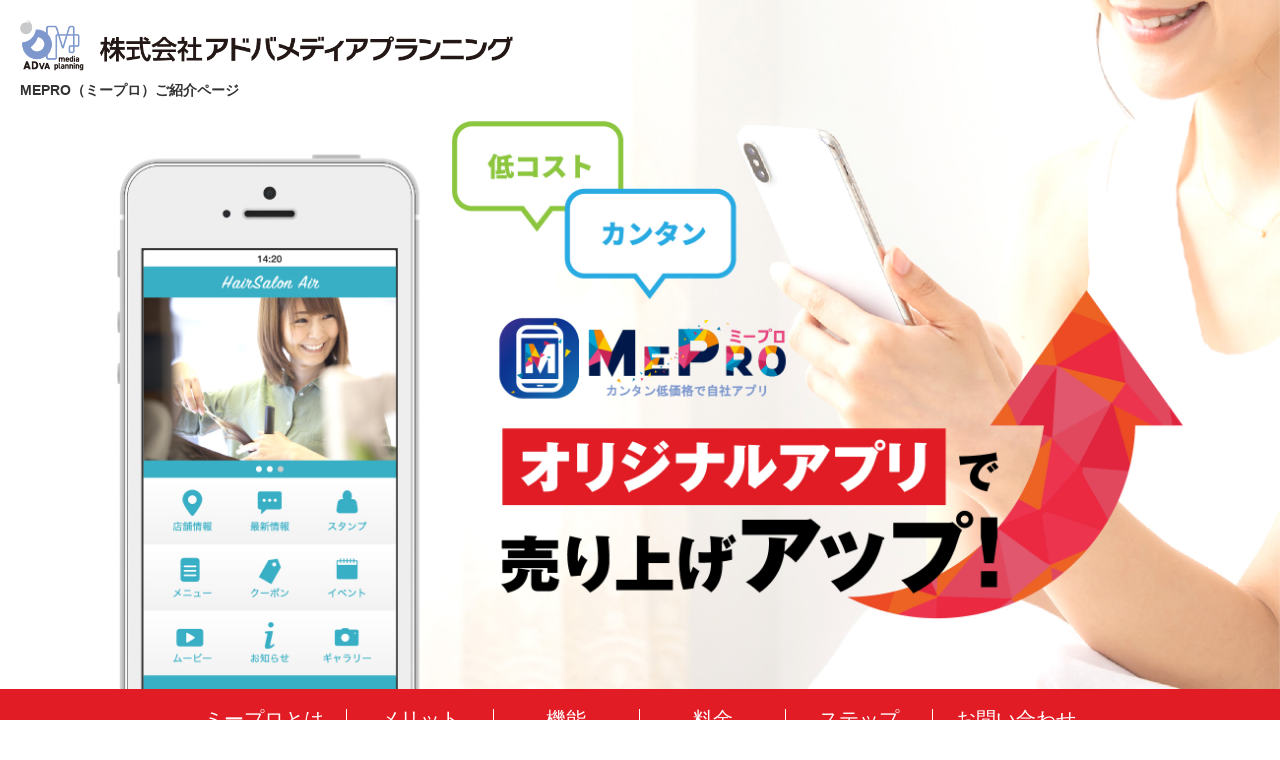

--- FILE ---
content_type: text/html
request_url: https://www.adva-mp.com/mepro/
body_size: 5716
content:
<!DOCTYPE html>
<html lang="ja">
	<head>
		<meta charset="UTF-8">
		<meta name="viewport" content="width=device-width">
		<script src="//code.jquery.com/jquery-3.5.1.min.js" integrity="sha256-9/aliU8dGd2tb6OSsuzixeV4y/faTqgFtohetphbbj0=" crossorigin="anonymous"></script>
		<script src="js/nav_drawer.js" defer></script>
		<script src="js/jquery.common.js" defer></script>
		<script src="js/jquery.matchHeight.js" defer></script>
		<script src="//cdn.jsdelivr.net/gh/fancyapps/fancybox@3.5.7/dist/jquery.fancybox.min.js" defer></script>
		<link rel="stylesheet" type="text/css" href="css/styles.css">
		<link rel="stylesheet" href="//cdn.jsdelivr.net/gh/fancyapps/fancybox@3.5.7/dist/jquery.fancybox.min.css" />
		<link rel="preconnect" href="https://fonts.googleapis.com">
		<link rel="preconnect" href="https://fonts.gstatic.com" crossorigin>
		<link href="https://fonts.googleapis.com/css2?family=Noto+Sans+JP:wght@900&display=swap" rel="stylesheet">

		<meta name="google" content="notranslate">
		<meta name="format-detection" content="telephone=no">
		<title>ミープロご紹介│株式会社アドバメディアプランニング</title>
		<meta name="description" content="初期費用25万円～作れるオリジナルアプリで、集客力・売上アップ！ネイルサロン・エステサロン様のブランディングと販促を強力サポートします。無料相談は株式会社アドバメディアプランニングへお気軽に。">
	</head>
	<body>
		<div class="nav_drawer">
			<div class="drawer_bg"></div>
			<div class="inner">
				<div class="box">
					<a href="index.html" class="logo"><img src="images/common/logo_s.png" alt="株式会社アドバメディアプランニング"></a>
					<h2 class="seo">MEPRO（ミープロ）ご紹介ページ</h2>
				</div>

			</div>
			<button type="button" class="drawer_button"></button>
			<nav class="drawer_nav_wrapper" id="drawer">
				<div class="logo_menu_s"><img src="images/common/logo_menu_s.png" alt="MePro 簡単低価格で自社アプリ"></div>
				<ul>
					<li><a href="#sec_1">ミープロとは</a></li>
					<li><a href="#sec_2">メリット</a></li>
					<li><a href="#sec_3">機能</a></li>
					<li><a href="#sec_4">料金</a></li>
					<li><a href="#sec_5">ステップ</a></li>
				</ul>
				<a href="#sec_6" class="btn_contact"><img src="images/common/contact_s.png" alt="お問い合わせ"></a>
			</nav>
		</div>

		<header class="normal">
			<div class="box">
				<a href="index.html" class="logo"><img src="images/common/logo.png" alt="株式会社アドバメディアプランニング"></a>
				<h2 class="seo">MEPRO（ミープロ）ご紹介ページ</h2>
			</div>

		</header>

		<div class="firstview">
			<img class="image bk" src="images/top/main.jpg" alt="">
			<img class="image_s bk" src="images/top/main_s.jpg" alt="">
		</div>

		<nav id="global">
			<ul>
				<li><a href="#sec_1">ミープロとは　</a></li>
				<li><a href="#sec_2">メリット</a></li>
				<li><a href="#sec_3">機能</a></li>
				<li><a href="#sec_4">料金</a></li>
				<li><a href="#sec_5">ステップ</a></li>
				<li><a href="#sec_6">　お問い合わせ</a></li>
			</ul>
		</nav>

		<div id="sec_1" class="anc"></div>
		<!-- /#sec_1.anc -->
		<section id="section_1">
			<div class="inner_sec">
				<h2 class="ttl_sec">
					<img class="image" src="images/top/ttl_sec_1.png" alt="ミープロMEPROとは？">
					<img class="image_s" src="images/top/ttl_sec_1_s.png" alt="">
				</h2>
				<p class="lead">お客様とお店を繋ぐ自社アプリです。<br>
					通常自社開発だと300万～1000万円と言われているアプリが初期費用25万円～で制作可能！<br>
					クーポン、プッシュ通知、スタンプカード機能など通常アプリで活用されているものはもちろん標準装備！<br>
					インスタ、Facebook、ホームページなどのSNSにもリンクを貼ることができるので、全てのポータルメディアで活用可能！<br>
					低コスト、さらに短期間で制作できるので魅力的！</p>

				<h2 class="ttl_sec n2">
					<img class="image" src="images/top/ttl_sec_2.png" alt="こんな方にオススメ">
					<img class="image_s" src="images/top/ttl_sec_2_s.png" alt="">
				</h2>

				<div class="about">
					<div class="box">
						<img src="images/top/about_1.png" alt="リピーターを増やしたい">
					</div>
					<div class="box">
						<img src="images/top/about_2.png" alt="お客様に定期的に情報を発信したい">
					</div>
					<div class="box">
						<img src="images/top/about_3.png" alt="競合店と差別化を図りたい">
					</div>
					<div class="box">
						<img src="images/top/about_4.png" alt="様々なSNS・WEBなどのチャネルをもっている">
					</div>
				</div>
			</div>
		</section>

		<section id="sectionlast-one-mile">
			<div class="inner_sec">
				<h2 class="ttl_sec">
					<img class="image" src="images/top/ttl_sec_3.png" alt="アプリででラストワンマイルをもっとつなげる">
					<img class="image_s" src="images/top/ttl_sec_3_s.png" alt="">
				</h2>
				<div class="points">
					<div class="point"><img src="images/top/point_1.png" alt="ブランディング"></div>
					<div class="point"><img src="images/top/point_2.png" alt="メディア強化"></div>
					<div class="point"><img src="images/top/point_3.png" alt="顧客接点強化"></div>
				</div>
			</div>
		</section>

		<div id="sec_2" class="anc"></div>
		<!-- /#sec_2.anc -->
		<section id="section_2">
			<div class="inner_sec">
				<h2 class="ttl_sec">
					<img class="image" src="images/top/ttl_sec_4.png" alt="アプリのメリット">
					<img class="image_s" src="images/top/ttl_sec_4_s.png" alt="">
				</h2>

				<p class="lead"><span class="inner_text">販促に効果的な機能を多数搭載。<br class="inline_s">必要な機能を自由にカスタマイズ！</span></p>

				<div class="merits">
					<div class="merit">
						<img class="image" src="images/top/merit_1.png" alt="">
						<img class="image_s" src="images/top/merit_1_s.png" alt="">
					</div>
					<div class="merit">
						<img class="image" src="images/top/merit_2.png" alt="">
						<img class="image_s" src="images/top/merit_2_s.png" alt="">
					</div>
					<div class="merit">
						<img class="image" src="images/top/merit_3.png" alt="">
						<img class="image_s" src="images/top/merit_3_s.png" alt="">
					</div>
				</div>

				<h2 class="ttl_sec">
					<img class="image" src="images/top/ttl_sec_5.png" alt="スマートフォンのツールはWEBよりアプリが主流に">
					<img class="image_s" src="images/top/ttl_sec_5_s.png" alt="">
				</h2>
			</div>
		</section>

		<div id="sec_3" class="anc"></div>
		<!-- /#sec_3.anc -->
		<section id="section_3">
			<div class="inner_sec">
				<h2 class="ttl_sec">
					<img class="image" src="images/top/ttl_sec_6.png" alt="機能">
					<img class="image_s" src="images/top/ttl_sec_6_s.png" alt="">
				</h2>
				<div class="functions">
					<div class="function n1">
						<div class="icon"><img src="images/top/function_icon_1.png" alt=""></div>
						<h3 class="ttl">アプリアイコン</h3>

						<div class="data">
							<p class="text">お客様のスマートフォンの画面に、<br class="inline_p">
								お店のアプリのアイコンが表示されます。<br>
								プッシュ配信が送られると、アイコンの上にバッジがつくため<br class="inline_p">
								一目でわかり、メッセージの開封率アップ効果も抜群です。</p>
						</div>
					</div>
					<div class="function">
						<div class="icon"><img src="images/top/function_icon_2.png" alt=""></div>
						<h3 class="ttl">コンテンツ</h3>
						<p class="lead"><span class="inner_text">販促に役立つコンテンツが充実</span></p>

						<figure class="n1">
							<img class="image" src="images/top/function_1.png" alt="次回来店を促すためのコンテンツ">
							<img class="image_s" src="images/top/function_1_s.png" alt="">
						</figure>

						<figure>
							<img class="image" src="images/top/function_2.png" alt="お店の魅力を伝えるためのコンテンツ">
							<img class="image_s" src="images/top/function_2_s.png" alt="">
						</figure>
					</div>
				</div>
			</div>
		</section>

		<div id="sec_4" class="anc"></div>
		<!-- /#sec_4.anc -->
		<section id="section_4">
			<div class="inner_sec">
				<h2 class="ttl_sec">
					<img class="image" src="images/top/ttl_sec_7.png" alt="料金">
					<img class="image_s" src="images/top/ttl_sec_7_s.png" alt="">
				</h2>

				<h3 class="ttl_table">初期制作費用／月額費用</h3>
				<table>
					<tbody>
					<tr>
						<th>店舗数</th>
						<th>初期制作費</th>
						<th>月額費用（1店舗あたり）</th>
					</tr>
					<tr>
						<th>1店舗</th>
						<td rowspan="2"><span class="en">¥</span>250,000</td>
						<td><span class="en">¥</span>15,000</td>
					</tr>
					<tr>
						<th>2〜5店舗</th>
						<td><span class="en">¥</span>8,000</td>
					</tr>
					<tr>
						<th>6〜10店舗</th>
						<td><span class="en">¥</span>270,000</td>
						<td><span class="en">¥</span>7,000</td>
					</tr>
					<tr>
						<th>11〜20店舗</th>
						<td rowspan="2"><span class="en">¥</span>300,000</td>
						<td><span class="en">¥</span>6,000</td>
					</tr>
					<tr>
						<th>21〜30店舗</th>
						<td><span class="en">¥</span>5,000</td>
					</tr>
					<tr>
						<th>31〜100店舗</th>
						<td rowspan="2"><span class="en">¥</span>350,000〜</td>
						<td><span class="en">¥</span>4,000</td>
					</tr>
					<tr>
						<th>101店舗〜</th>
						<td><span class="en">¥</span>3,000</td>
					</tr>
					</tbody>
				</table>

				<ul class="note">
					<li>表示金額は税抜価格となります。</li>
					<li><span class="emphasis">月額費用は、ご利用店舗数に応じて変動します。</span></li>
					　例）8店舗ご利用の場合の月額費用合計は(1店×￥15,000)+(4店×￥8,000)+(3店×￥7,000)＝￥68,000となります。</li>
					<li>初期制作費にアプリ生成、アカウント発行、ストア申請費用、アプリ制作費が含まれております。</li>
					<li>41店舗目より初期制作費に＋￥20,000。以降10店舗毎に同額を別途加算となります。</li>
					<li>料金やプラン、機能に関しましては予告なしに変更・改定される場合がございますので最新情報につきましてはお問い合わせ下さい。</li>
					<li>iOSデベロッパー登録費用（年間更新）がかかります。　2020年4月時点、¥11,800（税抜き）/年となります。</li>
				</ul>

				<h3 class="ttl_table">その他費用</h3>
				<div class="flex">
					<table class="narrow">
						<tr>
							<th>アクティブユーザー数</th>
							<th>サーバー月額費用</th>
						</tr>
						<tr>
							<th>〜10,000</th>
							<td><span class="en">¥</span>0</td>
						</tr>
						<tr>
							<th>10,001〜20,000</th>
							<td><span class="en">¥</span>5,000</td>
						</tr>
						<tr>
							<th>20,001〜30,000</th>
							<td><span class="en">¥</span>10,000</td>
						</tr>
						<tr>
							<th>30,001〜40,000</th>
							<td><span class="en">¥</span>15,000</td>
						</tr>
						<tr>
							<th>40,001〜50,000</th>
							<td><span class="en">¥</span>20,000</td>
						</tr>
					</table>
					<p class="text">アクティブユーザーとは、6か月以内にアプリへアクセスされたユーザー数を指します。<br>50,001件以上のサーバー月額費用については、お問合せください。</p>
				</div>
			</div>
		</section>

		<div id="sec_5" class="anc"></div>
		<!-- /#sec_5.anc -->
		<section id="section_5">
			<div class="inner_sec">
				<h2 class="ttl_sec">
					<img class="image" src="images/top/ttl_sec_8.png" alt="ステップ">
					<img class="image_s" src="images/top/ttl_sec_8_s.png" alt="">
				</h2>

				<h3 class="ttl_sec n2">
					<img class="image" src="images/top/ttl_sec_9.png" alt="お申込みから最短で約1ヵ月半〜2ヵ月程度  で運営スタート">
					<img class="image_s" src="images/top/ttl_sec_9_s.png" alt="">
				</h3>
                
                <div class="step">
                    <div class="box n1">
                        <div class="icon"><img src="images/top/step_1.png" alt=""></div>
						<div class="title">お申込み、ご契約</div>
						<div class="data">
							<p class="text">『お申込書』とともに、『重要事項ご確認書』をご提出いただきます。</p>
						</div>
                    </div>
					<div class="arrow">
						<img class="image" src="images/top/step_next.png" alt="">
						<img class="image_s" src="images/top/step_next_s.png" alt="">
					</div>
					<div class="box n2">
						<div class="icon"><img src="images/top/step_2.png" alt=""></div>
						<div class="title">アプリ作成</div>
						<div class="data">
							<p class="text">画面イメージや掲載情報を打合せさせていただき、プロのデザイナーが制作いたします。</p>
						</div>
					</div>
					<div class="arrow">
						<img class="image" src="images/top/step_next.png" alt="">
						<img class="image_s" src="images/top/step_next_s.png" alt="">
					</div>
					<div class="box n3">
						<div class="icon"><img src="images/top/step_3.png" alt=""></div>
						<div class="title">ストア申請</div>
						<div class="data">
							<p class="text">Google社、Apple社へアプリ申請を行うための『ストア申請依頼書』をご提出いただきます。<br>申請は当社が代行いたします（有料）。<br>申請が通り次第、利用スタート可能です。</p>
						</div>
					</div>
                </div>
				<div class="note">
					<h3 class="ttl"><span class="inner_text">注意事項</span></h3>
					<p class="lead">1年以上のご契約が必要となります。<br>
						1年以内に解約される場合は、違約金が発生します。</p>
					<ul>
						<li>・ストア申請に際し、弊社で行う際には万全を期して申請を行いますが、申請の審査はApple社、Google社で実施する為、審査通過の100％の保証はできかねます。</li>
						<li>・Apple社、Google社の仕様や当社の利用規約の変更に伴い、提供可能な機能や内容が変更する可能性がございます。</li>
						<li>・スタンプQR位置情報認証について、GPSやネットワークを利用して端末の位置情報を取得しておりますが、電話状況・利用回線(WiFi、3G、4G等)、地下や一部建物の中、気候等の外的要因により位置情報を取得できない場合や誤差が生じる場合があります。<br>また、一部Android端末では位置情報の取得に数分時間がかかる場合がございます。</li>
					</ul>
				</div>
			</div>
		</section>

		<div id="sec_6" class="anc"></div>
		<!-- /#sec_6.anc -->
		<section id="section_6">
			<div class="inner_sec">
				<h2 class="ttl_sec">
					<img class="image" src="images/top/ttl_sec_10.png" alt="お問い合わせ">
					<img class="image_s" src="images/top/ttl_sec_10_s.png" alt="">
				</h2>
				<div class="flex">
					<div class="tel"><img src="images/top/btn_tel.png" alt="052-212-9488"></div>
					<a href="mailto:mp_info@adva.co.jp" class="mailtoui"><img src="images/top/btn_mail.png" alt=""></a>
				</div>
				<div class="flex_s">
					<a class="tel_s" href="tel:052-212-9488"><img src="images/top/btn_tel_s.png" alt="052-212-9488"></a>
					<a class="mailtoui" href="mailto:mp_info@adva.co.jp"><img src="images/top/btn_mail_s.png" alt=""></a>
				</div>
			</div>
		</section>

		<footer>
			<div class="inner">
				<div class="id">
					<a href="" class="logo"><img src="images/common/logo_adva.png" alt="株式会社アドバメディアプランニング"></a>
				</div>
				<div class="info">
					<h2 class="site">
						<img class="image" src="images/common/logo_foot.png" alt="株式会社アドバメディアプランニング"><img class="image_s" src="images/common/logo_foot_s.png" alt="">
					</h2>
					<div class="inner_box">
						<address class="location">〒460-0008　名古屋市中区栄3-14-7 RICCO栄8F<br>
							<span class="tel">TEL　052-212-9488</span><a class="tel_s" href="tel:052-212-9488">TEL　052-212-9488</a></address>
						<a target="_blank" class="btn" href="https://www.adva-mp.com/"><img src="images/common/btn_corporate.png" alt=""></a>
					</div>
				</div>
			</div>
			<address id="copyright">copyright© ADVA media planning co.,Ltd. all rights reserved.</address>
		</footer>

		<script>
			//usage with class="mailtoui"
			window.addEventListener('load', function(){
				if(/chrom(e|ium)/.test(navigator.userAgent.toLowerCase())){
					var script = $('<script>').attr({
						'type': 'text/javascript',
						'src': 'https://cdn.jsdelivr.net/npm/mailtoui@1.0.3/dist/mailtoui-min.js'
					});
					$('body')[0].appendChild(script[0]);
				}
			});
		</script>

		<script>
			$(function() {
				$('.step .box').matchHeight();
			});
		</script>

	</body>
</html>


--- FILE ---
content_type: text/css
request_url: https://www.adva-mp.com/mepro/css/styles.css
body_size: 5248
content:
@charset "UTF-8";
/* 
html5doctor.com Reset Stylesheet v1.6.1
Last Updated: 2010-09-17
Author: Richard Clark - http://richclarkdesign.com 
*/
html, body, div, span, object, iframe,
h1, h2, h3, h4, h5, h6, p, blockquote, pre,
abbr, address, cite, code,
del, dfn, em, img, ins, kbd, q, samp,
small, strong, sub, sup, var,
b, i,
dl, dt, dd, ol, ul, li,
fieldset, form, label, legend,
table, caption, tbody, tfoot, thead, tr, th, td,
article, aside, canvas, details, figcaption, figure,
footer, header, hgroup, menu, nav, section, summary,
time, mark, audio, video {
  margin: 0;
  padding: 0;
  border: 0;
  outline: 0;
  font-size: 100%;
  vertical-align: baseline;
  background: transparent;
}

body {
  line-height: 1;
}

article, aside, details, figcaption, figure,
footer, header, hgroup, menu, nav, section {
  display: block;
}

nav ul {
  list-style: none;
}

ul {
  list-style: none;
}

blockquote, q {
  quotes: none;
}

blockquote:before, blockquote:after,
q:before, q:after {
  content: "";
  content: none;
}

a {
  margin: 0;
  padding: 0;
  font-size: 100%;
  vertical-align: baseline;
  background: transparent;
}

address {
  font-style: normal;
}

/* change colours to suit your needs */
ins {
  background-color: #ff9;
  color: #000;
  text-decoration: none;
}

/* change colours to suit your needs */
mark {
  background-color: #ff9;
  color: #000;
  font-style: italic;
  font-weight: bold;
}

del {
  text-decoration: line-through;
}

abbr[title], dfn[title] {
  border-bottom: 1px dotted;
  cursor: help;
}

table {
  border-collapse: collapse;
  border-spacing: 0;
}

/* change border colour to suit your needs */
hr {
  display: block;
  height: 1px;
  border: 0;
  border-top: 1px solid #cccccc;
  margin: 1em 0;
  padding: 0;
}

input, select {
  vertical-align: middle;
}

body:after {
  /*content: url(../images/common/nav_1_on.png), url(../images/common/nav_1_on.png);
  display: none;*/
}

/*	common
---------------------------------*/
body {
  color: #333;
  font-family: "游ゴシック", YuGothic, "Hiragino Kaku Gothic ProN", "ヒラギノ角ゴ ProN W3", Meiryo, メイリオ, sans-serif;
  font-size: 14px;
  word-wrap: break-word;
  -webkit-font-smoothing: subpixel-antialiased;
  -webkit-text-size-adjust: 100%;
  width: 100%;
}
@media screen and (max-width: 750px) {
  body {
    width: 100%;
    font-size: 3.4vw;
  }
}

a {
  color: #333;
  text-decoration: none;
}

a:active, a:focus {
  outline: none;
}

@media (max-width: 750px) {
  .anc {
    margin-top: -15.9vw;
    padding-top: 15.9vw;
  }
}

img {
  width: 100%;
  height: auto;
}

@media (max-width: 750px) {
  .image {
    display: none;
  }
}
.image.bk {
  display: block;
}
@media (max-width: 750px) {
  .image.bk {
    display: none;
  }
}

.image_s {
  display: none;
}
@media (max-width: 750px) {
  .image_s {
    display: inline;
  }
}
@media (max-width: 750px) {
  .image_s.bk {
    display: block;
  }
}

h1, h2, h3, h4, h5, h6 {
  line-height: 1;
}

p {
  text-align: justify;
}

.block {
  display: block;
}
@media screen and (max-width: 750px) {
  .block {
    display: none;
  }
}

.block_s {
  display: none;
}
@media screen and (max-width: 750px) {
  .block_s {
    display: block;
  }
}

.inline {
  display: inline;
}
@media screen and (max-width: 750px) {
  .inline {
    display: none;
  }
}

.inline_s {
  display: none;
}
@media screen and (max-width: 750px) {
  .inline_s {
    display: inline;
  }
}

.nav_drawer {
  display: none;
}
@media (max-width: 750px) {
  .nav_drawer {
    display: block;
  }
  .nav_drawer .inner {
    position: fixed;
    width: 100%;
    top: 0;
    left: 0;
    background: white;
    z-index: 900;
    height: 16vw;
  }
  .nav_drawer .logo {
    display: block;
    width: 76vw;
    margin: 2vw 0 0 3vw;
  }
  .nav_drawer .seo {
    margin: 1vw 0 0 3vw;
    font-size: 2.4vw;
  }
}
.nav_drawer .drawer_bg {
  width: 100%;
  height: 100%;
  position: fixed;
  z-index: 999;
  background-color: none;
  display: none;
  top: 0;
  left: 0;
}
.nav_drawer .drawer_button {
  display: block;
  border: none;
  background-size: 100%;
  background-repeat: no-repeat;
  background-position: center center;
  background-color: transparent;
  padding: 0;
  width: 16vw;
  height: 16vw;
  position: fixed;
  top: 0;
  right: 0;
  z-index: 1001;
  outline: none;
  background-image: url(../images/common/toggle.png);
}
.nav_drawer .drawer_button.active {
  background-image: url(../images/common/toggle_close.png);
}

/*+++ Default Navigation CSS +++*/
.nav_drawer .drawer_nav_wrapper {
  width: 100vw;
  height: 100%;
  transition: all 0.5s;
  transform: translate(100vw);
  position: fixed;
  top: 0;
  right: 0;
  z-index: 1000;
  background-color: rgba(255, 255, 255, 0.9);
  box-sizing: border-box;
  padding: 20vw 0 0;
}
.nav_drawer .drawer_nav_wrapper.open {
  transform: translate(0);
}
.nav_drawer .drawer_nav_wrapper .logo_menu_s {
  display: block;
  width: 40vw;
  margin: 0 auto 10vw;
}
.nav_drawer .drawer_nav_wrapper .btn_contact {
  display: block;
  width: 88vw;
  margin: 0 auto;
}
.nav_drawer .drawer_nav_wrapper ul {
  margin: 0 0 5vw;
}
.nav_drawer .drawer_nav_wrapper ul li a {
  display: block;
  font-size: 5.2vw;
  text-align: center;
  padding: 4vw 0 4vw;
}

.inner_sec {
  width: 1024px;
  margin: 0 auto;
  box-sizing: border-box;
  position: relative;
}
@media (max-width: 750px) {
  .inner_sec {
    width: 88vw;
    margin: 0 auto;
  }
}
.inner_sec .ttl_sec {
  margin: 0 0 60px;
}
@media (max-width: 750px) {
  .inner_sec .ttl_sec {
    margin: 0 0 8vw;
  }
}
.inner_sec .ttl_sec img {
  width: 100%;
}

header.normal {
  padding: 20px;
  position: absolute;
  top: 0;
  left: 0;
}
@media (max-width: 750px) {
  header.normal {
    display: none;
  }
}
header.normal .box .logo {
  display: block;
  width: 495px;
  margin: 0 0 10px;
}
header.normal .box .seo {
  font-size: 14px;
  font-weight: bold;
}

#global {
  background: #e11c24;
  padding: 20px 0 20px;
}
@media (max-width: 750px) {
  #global {
    display: none;
  }
}
#global ul {
  width: 1024px;
  margin: 0 auto;
  display: flex;
  display: -ms-flex;
  justify-content: center;
}
#global ul li {
  display: block;
  width: calc(100% / 7);
  box-sizing: border-box;
  border-right: 1px solid white;
  padding: 0;
  margin: 0;
}
#global ul li:last-of-type {
  border-right: none;
}
#global ul li a {
  display: block;
  width: 100%;
  text-align: center;
  color: white;
  font-size: 20px;
}

@media (max-width: 750px) {
  .firstview {
    margin: 16vw 0 0;
    border-bottom: 1vw solid #e11c24;
  }
}

#section_1 {
  padding: 90px 0 90px;
}
@media (max-width: 750px) {
  #section_1 {
    padding: 15vw 0 15vw;
  }
}
#section_1 .lead {
  font-size: 18px;
  line-height: 2;
  text-align: center;
  font-weight: bold;
  margin: 0 0 80px;
  position: relative;
}
@media (max-width: 750px) {
  #section_1 .lead {
    font-size: 3.8vw;
    text-align: left;
    margin: 0 0 26vw;
  }
}
#section_1 .lead::before {
  content: "";
  display: block;
  width: 157px;
  height: 200px;
  background-image: url("../images/top/about_kazari_1.png");
  background-size: 100%;
  background-repeat: no-repeat;
  position: absolute;
  top: -180px;
  right: 0;
}
@media (max-width: 750px) {
  #section_1 .lead::before {
    width: 20vw;
    height: 38vw;
    top: -40vw;
    right: -4vw;
  }
}
#section_1 .lead::after {
  content: "";
  display: block;
  width: 208px;
  height: 149px;
  background-image: url("../images/top/about_kazari_2.png");
  background-size: 100%;
  background-repeat: no-repeat;
  position: absolute;
  bottom: -120px;
  left: 0;
}
@media (max-width: 750px) {
  #section_1 .lead::after {
    width: 24vw;
    height: 24vw;
    bottom: -26vw;
    left: 0;
  }
}
#section_1 .ttl_sec.n2 {
  margin: 0 0 10px;
}
@media (max-width: 750px) {
  #section_1 .ttl_sec.n2 {
    margin: 0 0 0;
  }
}
#section_1 .about {
  display: flex;
  display: -ms-flex;
  justify-content: space-between;
}
@media (max-width: 750px) {
  #section_1 .about {
    flex-wrap: wrap;
  }
}
#section_1 .about .box {
  width: 250px;
}
@media (max-width: 750px) {
  #section_1 .about .box {
    width: 48%;
    margin: 0 0 5vw;
  }
}

#sectionlast-one-mile {
  background-image: url("../images/top/sankaku.png"), url("../images/common/stripe_red.png");
  background-repeat: no-repeat, repeat;
  background-size: 78px, auto;
  background-position: center top, left top;
  padding: 90px 0 90px;
}
@media (max-width: 750px) {
  #sectionlast-one-mile {
    padding: 15vw 0 15vw;
  }
}
#sectionlast-one-mile .points {
  display: flex;
  display: -ms-flex;
  justify-content: space-between;
}
@media (max-width: 750px) {
  #sectionlast-one-mile .points {
    display: block;
    justify-content: initial;
  }
}
#sectionlast-one-mile .points .point {
  width: 311px;
}
@media (max-width: 750px) {
  #sectionlast-one-mile .points .point {
    width: 76vw;
    margin: 0 auto 10vw;
  }
  #sectionlast-one-mile .points .point:last-of-type {
    margin: 0 auto;
  }
}

#section_2 {
  padding: 90px 0 90px;
  background-image: url("../images/top/merit_kazari.png");
  background-size: 120px;
  background-repeat: no-repeat;
  background-position: right calc(50% - 500px) top 100px;
}
@media (max-width: 750px) {
  #section_2 {
    padding: 15vw 0 15vw;
    background-image: url("../images/top/merit_kazari_s.png");
    background-size: 100%;
    background-repeat: no-repeat;
    background-position: left top 10vw;
  }
}
#section_2 .lead {
  text-align: center;
  margin: 0 0 60px;
}
@media (max-width: 750px) {
  #section_2 .lead {
    margin: 0 0 8vw;
  }
}
#section_2 .lead .inner_text {
  display: inline-block;
  color: #e11c24;
  font-family: "Noto Sans JP", sans-serif;
  font-size: 32px;
  font-weight: 900;
  padding: 0 0 10px;
  border-bottom: 1px solid #e11c24;
}
@media (max-width: 750px) {
  #section_2 .lead .inner_text {
    font-size: 4.6vw;
    line-height: 1.5;
  }
}
#section_2 .merits {
  display: flex;
  display: -ms-flex;
  justify-content: space-between;
  margin: 0 0 60px;
}
@media (max-width: 750px) {
  #section_2 .merits {
    display: block;
    justify-content: initial;
    margin: 0;
  }
}
#section_2 .merits .merit {
  width: 325px;
}
@media (max-width: 750px) {
  #section_2 .merits .merit {
    width: 76vw;
    margin: 0 auto 10vw;
  }
}

#section_3 {
  padding: 120px 0 90px;
  background-image: url("../images/top/function_kazari.png"), url("../images/common/spacer_white.png"), url("../images/common/stripe_sky.png");
  background-size: 210px, 100% 60px, auto;
  background-repeat: no-repeat, no-repeat, repeat;
  background-position: left top, left top, auto;
}
@media (max-width: 750px) {
  #section_3 {
    padding: 15vw 0 15vw;
    background-image: url("../images/top/function_kazari_s.png"), url("../images/common/spacer_white.png"), url("../images/common/stripe_sky.png");
    background-size: 36vw, 100% 5vw, auto;
    background-repeat: no-repeat, no-repeat, repeat;
    background-position: left top, left top, auto;
  }
}
#section_3 .functions .function {
  position: relative;
  background: white;
  border: 7px solid #e11c24;
  border-radius: 20px;
  padding: 90px 40px 60px;
}
@media (max-width: 750px) {
  #section_3 .functions .function {
    padding: 16vw 3vw 10vw;
  }
}
#section_3 .functions .function.n1 {
  margin: 100px 0 150px;
  background-image: url("../images/top/function_phone.png");
  background-size: 418px;
  background-repeat: no-repeat;
  background-position: right 30px bottom;
  min-height: 300px;
}
@media (max-width: 750px) {
  #section_3 .functions .function.n1 {
    margin: 100px 0 150px;
    background-size: 90%;
    background-position: right 30px bottom;
    padding: 20vw 6vw 80vw;
    min-height: auto;
  }
}
#section_3 .functions .function .icon {
  width: 140px;
  position: absolute;
  margin: auto;
  left: 0;
  right: 0;
  top: -70px;
}
@media (max-width: 750px) {
  #section_3 .functions .function .icon {
    width: 28.8vw;
    top: -14.4vw;
  }
}
#section_3 .functions .function .ttl {
  font-family: "Noto Sans JP", sans-serif;
  font-size: 32px;
  font-weight: 900;
  text-align: center;
  margin: 0 0 60px;
}
@media (max-width: 750px) {
  #section_3 .functions .function .ttl {
    font-size: 6.2vw;
    margin: 0 0 5vw;
  }
}
#section_3 .functions .function .lead {
  text-align: center;
  margin: 0 0 60px;
}
@media (max-width: 750px) {
  #section_3 .functions .function .lead {
    margin: 0 0 8vw;
  }
}
#section_3 .functions .function .lead .inner_text {
  display: inline-block;
  color: #e11c24;
  font-family: "Noto Sans JP", sans-serif;
  font-size: 32px;
  font-weight: 900;
  padding: 0 0 10px;
  border-bottom: 1px solid #e11c24;
}
@media (max-width: 750px) {
  #section_3 .functions .function .lead .inner_text {
    font-size: 4.6vw;
    line-height: 1.5;
  }
}
#section_3 .functions .function .data .text {
  font-size: 18px;
  font-weight: bold;
  line-height: 2;
}
@media (max-width: 750px) {
  #section_3 .functions .function .data .text {
    font-size: 3.8vw;
  }
}
#section_3 .functions .function figure.n1 {
  margin: 0 0 60px;
}
@media (max-width: 750px) {
  #section_3 .functions .function figure.n1 {
    margin: 0 0 10vw;
  }
}

#section_4 {
  padding: 90px 0 90px;
  background-image: url("../images/top/price_kazari_1.png"), url("../images/top/price_kazari_2.png");
  background-repeat: no-repeat;
  background-size: 200px, 120px;
  background-position: top 60px left calc(50% - 512px), top 90px right calc(50% - 500px);
}
@media (max-width: 750px) {
  #section_4 {
    padding: 15vw 0 15vw;
    background-image: url("../images/top/price_kazari_s.png");
    background-repeat: no-repeat;
    background-size: 100%;
    background-position: left 0 top 20vw;
  }
}
#section_4 .ttl_table {
  color: #e11c24;
  font-size: 22px;
  border-left: 7px solid #e11c24;
  padding: 5px 20px 5px;
  margin: 0 0 10px;
}
@media all and (-ms-high-contrast: none) {
  #section_4 .ttl_table {
    padding: 11px 20px 5px;
  }
}
@media (max-width: 750px) {
  #section_4 .ttl_table {
    font-size: 4.6vw;
    border-left: 1.4vw solid #e11c24;
    padding: 2vw 4vw 2vw;
    margin: 0 0 3vw;
  }
}
#section_4 .note {
  line-height: 1.5;
  list-style-position: outside;
  margin: 0 0 50px;
}
@media (max-width: 750px) {
  #section_4 .note {
    margin: 0 0 5vw;
  }
}
#section_4 .note li::before {
  content: "※";
}
#section_4 .note li .emphasis {
  color: #e11c24;
}
#section_4 .flex {
  display: flex;
  display: -ms-flex;
  justify-content: space-between;
}
@media (max-width: 750px) {
  #section_4 .flex {
    display: block;
    justify-content: initial;
  }
}
#section_4 .flex .text {
  line-height: 1.8;
  width: 360px;
}
@media (max-width: 750px) {
  #section_4 .flex .text {
    width: 100%;
  }
}
#section_4 table {
  width: 100%;
  line-height: 1.5;
  margin: 0 0 30px;
  border-left: 1px solid #ccc;
}
@media (max-width: 750px) {
  #section_4 table {
    margin: 0 0 5vw;
  }
}
#section_4 table.narrow {
  width: 600px;
}
@media (max-width: 750px) {
  #section_4 table.narrow {
    width: 100%;
  }
}
#section_4 table tr {
  border-bottom: 1px solid #ccc;
}
#section_4 table tr:first-of-type th {
  background: #e11c24;
  color: white;
  width: 33%;
  padding: 20px;
}
@media (max-width: 750px) {
  #section_4 table tr:first-of-type th {
    padding: 2vw 2vw 2vw;
    box-sizing: border-box;
  }
}
#section_4 table tr:first-of-type th:last-of-type {
  width: 34%;
}
#section_4 table th {
  padding: 10px;
  background: #f2f2f2;
  font-size: 20px;
  font-weight: bold;
  text-align: center;
  vertical-align: middle;
  border-right: 1px solid #ccc;
}
@media (max-width: 750px) {
  #section_4 table th {
    font-size: 3.2vw;
    white-space: nowrap;
  }
}
#section_4 table td {
  padding: 10px;
  vertical-align: middle;
  text-align: center;
  font-weight: bold;
  font-size: 32px;
  border-right: 1px solid #ccc;
}
@media (max-width: 750px) {
  #section_4 table td {
    font-size: 3.2vw;
  }
}
#section_4 table td .en {
  font-size: 22px;
}
@media (max-width: 750px) {
  #section_4 table td .en {
    font-size: 3vw;
  }
}

#section_5 {
  background-image: url("../images/common/stripe_orange.png");
  padding: 90px 0 90px;
}
@media (max-width: 750px) {
  #section_5 {
    padding: 15vw 0 15vw;
  }
}
#section_5 .ttl_sec.n2 {
  margin: 0 0 120px;
}
@media (max-width: 750px) {
  #section_5 .ttl_sec.n2 {
    margin: 0 0 15vw;
  }
}
#section_5 .note .ttl {
  text-align: center;
  margin: 0 0 50px;
}
@media (max-width: 750px) {
  #section_5 .note .ttl {
    margin: 0 0 10vw;
  }
}
#section_5 .note .ttl .inner_text {
  font-family: "Noto Sans JP", sans-serif;
  font-size: 32px;
}
@media (max-width: 750px) {
  #section_5 .note .ttl .inner_text {
    font-size: 6.8vw;
  }
}
#section_5 .note .ttl .inner_text::before {
  content: "";
  display: inline-block;
  width: 100px;
  height: 1px;
  background: #333;
  margin: 0 20px 0 0;
  position: relative;
  top: -10px;
}
@media (max-width: 750px) {
  #section_5 .note .ttl .inner_text::before {
    width: 21.6vw;
    margin: 0 3vw 0 0;
    top: -2vw;
  }
}
#section_5 .note .ttl .inner_text::after {
  content: "";
  display: inline-block;
  width: 100px;
  height: 1px;
  background: #333;
  margin: 0 0 0 20px;
  position: relative;
  top: -10px;
}
@media (max-width: 750px) {
  #section_5 .note .ttl .inner_text::after {
    width: 21.6vw;
    margin: 0 0 0 3vw;
    top: -2vw;
  }
}
#section_5 .note .lead {
  font-size: 18px;
  font-weight: bold;
  line-height: 2;
  text-align: center;
  margin: 0 0 50px;
}
@media (max-width: 750px) {
  #section_5 .note .lead {
    font-size: 3.7vw;
    margin: 0 0 5vw;
  }
}
#section_5 .note ul {
  line-height: 2;
}
#section_5 .step {
  display: flex;
  display: -ms-flex;
  justify-content: space-between;
  align-items: center;
  margin: 0 0 90px;
}
@media (max-width: 750px) {
  #section_5 .step {
    display: block;
    justify-content: initial;
    align-items: initial;
    margin: 0 6vw 10vw;
  }
}
#section_5 .step .arrow {
  width: 40px;
}
@media (max-width: 750px) {
  #section_5 .step .arrow {
    width: 6.6vw;
    margin: 5vw auto 14vw;
  }
}
#section_5 .step .box {
  width: 305px;
  box-sizing: border-box;
  position: relative;
  background: white;
  border-radius: 20px;
}
@media (max-width: 750px) {
  #section_5 .step .box {
    width: 100%;
    border-radius: 7vw;
    margin: 0 0 5vw;
  }
}
#section_5 .step .box .icon {
  width: 105px;
  position: absolute;
  margin: auto;
  left: 0;
  right: 0;
  top: -52px;
}
@media (max-width: 750px) {
  #section_5 .step .box .icon {
    width: 22vw;
    top: -11vw;
  }
}
#section_5 .step .box.n1 {
  border: 7px solid #f7931e;
}
#section_5 .step .box.n1 .title {
  border-bottom: dotted 3px #f7931e;
}
#section_5 .step .box.n2 {
  border: 7px solid #8cc63f;
}
#section_5 .step .box.n2 .title {
  border-bottom: dotted 3px #8cc63f;
}
#section_5 .step .box.n3 {
  border: 7px solid #29abe2;
}
#section_5 .step .box.n3 .title {
  border-bottom: dotted 3px #29abe2;
}
#section_5 .step .box .title {
  padding: 70px 0 30px;
  font-size: 32px;
  font-weight: bold;
  line-height: 1.5;
  text-align: center;
  margin: 0 5px 0;
}
@media (max-width: 750px) {
  #section_5 .step .box .title {
    padding: 15vw 0 10vw;
    font-size: 6.4vw;
    margin: 0 1vw 0;
  }
}
#section_5 .step .box .data {
  padding: 30px;
}
@media (max-width: 750px) {
  #section_5 .step .box .data {
    padding: 6vw;
  }
}
#section_5 .step .box .data .text {
  font-size: 17px;
  line-height: 2;
}

#section_6 {
  background-image: url("../images/common/stripe_red.png");
  padding: 90px 0 90px;
}
@media (max-width: 750px) {
  #section_6 {
    padding: 15vw 0 15vw;
  }
}
#section_6 .flex {
  width: 980px;
  margin: 0 auto;
  display: flex;
  display: -ms-flex;
  justify-content: space-between;
}
@media (max-width: 750px) {
  #section_6 .flex {
    display: none;
  }
}
#section_6 .flex a {
  display: block;
  width: 479px;
  background: white;
}
#section_6 .flex a img {
  display: block;
  transition: opacity 0.3s;
}
#section_6 .flex a:hover img {
  opacity: 0.7;
}
#section_6 .flex .tel {
  display: block;
  width: 479px;
}
#section_6 .flex_s {
  display: none;
}
@media (max-width: 750px) {
  #section_6 .flex_s {
    display: block;
  }
  #section_6 .flex_s a {
    display: block;
    margin: 0 0 5vw;
  }
  #section_6 .flex_s a:last-of-type {
    margin: 0;
  }
}

footer {
  padding: 90px 0 0;
}
@media (max-width: 750px) {
  footer {
    padding: 15vw 0 0;
  }
}
footer .inner {
  width: 736px;
  margin: 0 auto;
  display: flex;
  display: -ms-flex;
  justify-content: space-between;
  align-items: center;
}
@media (max-width: 750px) {
  footer .inner {
    width: 88vw;
    margin: 0 auto;
    display: block;
    justify-content: initial;
    align-items: initial;
  }
}
footer .inner .id {
  width: 120px;
  border-right: 1px solid #333;
  padding: 0 30px 0 0;
}
@media (max-width: 750px) {
  footer .inner .id {
    width: 23.6vw;
    padding: 0;
    margin: 0 auto 10vw;
    border-right: none;
  }
}
footer .inner .id .logo {
  display: block;
}
footer .inner .info {
  width: 546px;
}
@media (max-width: 750px) {
  footer .inner .info {
    width: 100%;
  }
}
footer .inner .info .site {
  width: 465px;
  margin: 0 0 10px;
}
@media (max-width: 750px) {
  footer .inner .info .site {
    width: 78vw;
    margin: 0 auto 5vw;
  }
}
footer .inner .info .inner_box {
  display: flex;
  display: -ms-flex;
  justify-content: space-between;
}
@media (max-width: 750px) {
  footer .inner .info .inner_box {
    display: block;
    justify-content: initial;
  }
}
footer .inner .info .inner_box .location {
  width: 300px;
  font-size: 13px;
  font-weight: bold;
  line-height: 1.5;
}
@media (max-width: 750px) {
  footer .inner .info .inner_box .location {
    width: 100%;
    font-size: 2.6vw;
    text-align: center;
    margin: 0 0 5vw;
  }
}
@media (max-width: 750px) {
  footer .inner .info .inner_box .location .tel {
    display: none;
  }
}
footer .inner .info .inner_box .location .tel_s {
  display: none;
}
@media (max-width: 750px) {
  footer .inner .info .inner_box .location .tel_s {
    display: inline;
  }
}
footer .inner .info .inner_box .btn {
  display: block;
  width: 221px;
  transition: all 0.3s;
}
@media (max-width: 750px) {
  footer .inner .info .inner_box .btn {
    width: 64.8vw;
    margin: 0 auto;
  }
}
footer .inner .info .inner_box .btn:hover {
  opacity: 0.7;
}
@media (max-width: 750px) {
  footer .inner .info .inner_box .btn:hover {
    opacity: 1;
  }
}
footer #copyright {
  font-size: 13px;
  text-align: center;
  line-height: 1.5;
  margin: 40px 0 26px;
}
@media (max-width: 750px) {
  footer #copyright {
    font-size: 2.6vw;
    margin: 5vw 0 5vw;
  }
}

/*# sourceMappingURL=styles.css.map */


--- FILE ---
content_type: application/x-javascript
request_url: https://www.adva-mp.com/mepro/js/jquery.common.js
body_size: 1217
content:
/* Author : Kazuhiro Ikeda */

$(function(){

	//pagetop
	var topBtn = $('#btn_top');
	topBtn.hide();
	$(window).scroll(function () {
		if ($(this).scrollTop() > 100) {
			topBtn.fadeIn();
		} else {
			topBtn.fadeOut();
		}
	});
	topBtn.click(function () {
		$('body,html').animate({
			scrollTop: 0
		}, 500);
		return false;
	});

	//toggle	
	$( ".toggle" ).css( "cursor", "pointer" );
	$( ".toggle" ).on( "click", function() {
		var panelId = $(this).attr( "data-title" );
		var panel = "#" + panelId;
		$(this).toggleClass( "active" );//開いた時、ボタンにクラスを追加
		$(panel).fadeToggle( "fast" );//”slow”、”normal”、”fast”
	});

	//スムーススクロール
	$('a').click(function(e){
		var anchor = $(this),
			href = anchor.attr('href'),
			pagename = window.location.href;

		// 現在のurlのハッシュ以降を削除
		pagename = pagename.replace(/#.*/,'');

		// リンク先のurlから現在の表示中のurlを削除
		href = href.replace( pagename , '' );

		if( href.search(/^#/) >= 0 ){
			// 整形したリンクがページ内リンクの場合はページ無いスクロールの対象とする
			// 通常の遷移処理をキャンセル
			e.preventDefault();
			var speed = 500;
			// 前段階で整形したhrefを使用する
			// var href= $(this).attr("href");
			var target = $(href == "#" || href == "" ? 'html' : href);
			var position = target.offset().top;
			$("html, body").animate({scrollTop:position}, speed, "swing");

			// ロケーションバーの内容を書き換え
			location.hash = href ;
			return false;
		}
	});

	//anchor click
	$('#drawer a').on('click', function(){
		$('.drawer_button').click();
	});

	//mail-link usage with class="mailtoui"
		window.addEventListener('load', function(){
		if(/chrom(e|ium)/.test(navigator.userAgent.toLowerCase())){
		var script = $('<script>').attr({
		'type': 'text/javascript',
		'src': 'https://cdn.jsdelivr.net/npm/mailtoui@1.0.3/dist/mailtoui-min.js'
	});
		$('body')[0].appendChild(script[0]);
	}
	});
			
			
});// end